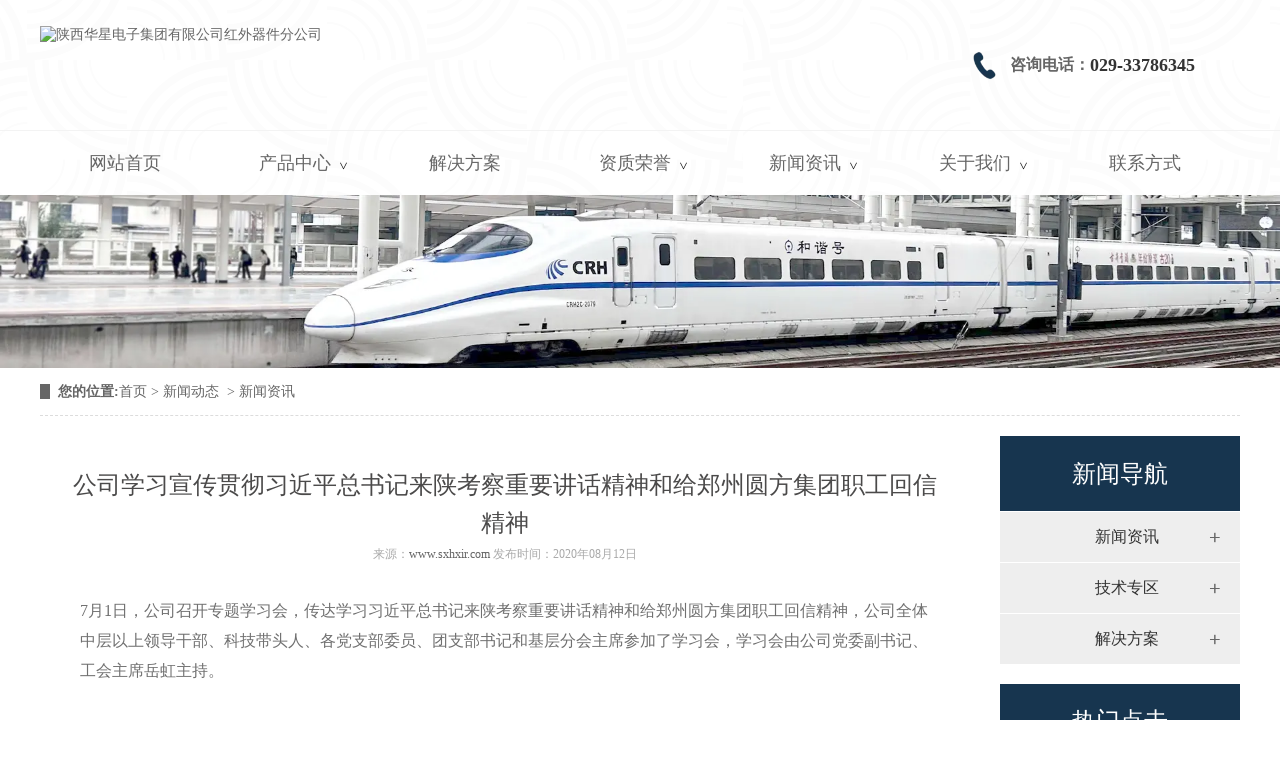

--- FILE ---
content_type: text/html; charset=utf-8
request_url: http://www.sxhxir.com/content/18.html
body_size: 5846
content:

<!doctype html>
<html>
<head>
    <meta http-equiv="Content-Type" content="text/html; charset=utf-8" />
<title>公司学习宣传贯彻习近平总书记来陕考察重要讲话精神和给郑州圆方集团职工回信精神_陕西华星电子集团有限公司红外器件分公司</title>
<meta name="Keywords" content="陕西华星红外" />
<meta name="Description" content="7月1日，公司召开专题学习会，传达学习习近平总书记来陕考察重要讲话精神和给郑州圆方集团职工回信精神，公司全体中层以上领导干部、科技带头人、各党支部委员、团支部书记和基层分会主席参加了学习会，学习会由公司党委副书记、工会主席岳虹主持。" />
<meta name="author" content="深圳市东方富海科技有限公司 fuhai360.com" />
<link href="//static2.fuhai360.com/global/common.css" rel="stylesheet" type="text/css" />

    
<script src="//static2.fuhai360.com/global/js/jquery.min.js" type="text/javascript"></script>
<script src="//static2.fuhai360.com/n200708/js/jquery.SuperSlide.2.1.1.js" type="text/javascript"></script>
<link href="//static2.fuhai360.com/n200708/css/style.css?ver=7" rel="stylesheet" type="text/css">
<script src="//static2.fuhai360.com/n200708/js/swiper.min.js" type="text/javascript"></script>
<link href="//static2.fuhai360.com/n200708/css/swiper.min.css" rel="stylesheet" type="text/css">
<link href="//static2.fuhai360.com/font-awesome-4.7.0/css/font-awesome.css" rel="stylesheet">
<style type="text/css">.logo img{width:auto;}.logo{width:auto;margin-left:-600px;}.new ul li:nth-child(1) img,.article li img{border:1px solid #ccc;box-sizing:border-box;}.seven ul li{width:auto;margin-right:20px;}.page_product li h3{height:auto;}.product_fl{display:none;}.product_fr{width:100%;text-align:center;}.product_fr span{margin-bottom:0;}.header{background:url(http://img01.fuhai360.com/sxhxir/202008/202008181624118650.png);}.page_product li{height:360px;}.top ul li:nth-child(2){width:270px;font-size:18px;}.top ul li:nth-child(1){width:930px;}.one{padding-top:60px;}.one .title1.fl{width:400px;padding-right:0;}.one .fr{width:800px;padding:66px 44px 30px;}.Article_text{height:auto;}.Article_content .detail{line-height:30px;}</style>
<script type="text/javascript">document.write(unescape('%3Cscript src="http://webim.fuhai360.com/ocs.html?sid=46295" type="text/javascript"%3E%3C/script%3E'));</script>

</head>
<body>
    <div class="page">
        <div class="header">
     <!--top-->
  <div class="top">
    <ul class="container">
	<li>
		<img src="" /> <span></span> 
	</li>
	<li>
		<img src="http://img01.fuhai360.com/sxhxir/202303/202303021408170237.png" title="" align="" alt="" /><span style="font-size:16px;">咨询电话：</span><span style="color:#333333;font-size:18px;">029-33786345</span> 
	</li>
</ul>
 </div>
      <div class="logo">
       <a href="/" title="陕西华星电子集团有限公司红外器件分公司">
            <img src="https://img01.fuhai360.com/sxhxir/202312/202312150912026160.png" alt="陕西华星电子集团有限公司红外器件分公司" /></a>
      </div>
      <div class="nav container">
         <ul><li class='menu_li'><a href="/">网站首页</a></li><li class='menu_li'><a href="/lhq.html">产品中心</a><ul class='nav_li'><li><a href="/lhq.html">硫化铅红外探测器</a></li><li><a href="/thy.html">锑化铟红外探测器</a></li><li><a href="/product-1015.html">前置放大器</a></li></ul></li><li class='menu_li'><a href="/article-1027.html">解决方案</a></li><li class='menu_li'><a href="/product-1029.html">资质荣誉</a><ul class='nav_li'><li><a href="/product-1031.html">获得荣誉</a></li><li><a href="/product-1030.html">专利证书</a></li></ul></li><li class='menu_li'><a href="/article.html">新闻资讯</a><ul class='nav_li'><li><a href="/article-1001.html">新闻动态</a></li><li><a href="/article-1002.html">技术专区</a></li></ul></li><li class='menu_li'><a href="/gsjj.html">关于我们</a><ul class='nav_li'><li><a href="/gsjj.html">公司简介</a></li><li><a href="/fzlc.html">发展历程</a></li></ul></li><li class='menu_li'><a href="/lxfs.html">联系方式</a></li></ul>
        <div style="clear: both;"></div>
      </div>
  
  </div>
  




<!--banner-->
  <div class="banner">
        <div class="bd">
            <ul>
                 <li><img src="https://img01.fuhai360.com/sxhxir/202312/202312150924095827.jpg" alt=""   /></li>
            </ul>
        </div>
       
    </div>
         <div class="page_container">
            <div class="main_top">
                <b>您的位置:</b><a href="/">首页</a>&nbsp;&gt;&nbsp;<a href="/article.html">新闻动态</a>
                &nbsp;&gt;&nbsp;新闻资讯
            </div>
            <div class=" Article_content fl page_r">
                <div class="Article_text">公司学习宣传贯彻习近平总书记来陕考察重要讲话精神和给郑州圆方集团职工回信精神</div>
                <div class="info">
                    来源：<a href='http://www.sxhxir.com' target='_blank'>www.sxhxir.com</a> 发布时间：2020年08月12日
                </div>
                <div class="detail">
                    <p style="font-size:16px;color:#707070;font-family:&quot;background-color:#FFFFFF;">
	7月1日，公司召开专题学习会，传达学习习近平总书记来陕考察重要讲话精神和给郑州圆方集团职工回信精神，公司全体中层以上领导干部、科技带头人、各党支部委员、团支部书记和基层分会主席参加了学习会，学习会由公司党委副书记、工会主席岳虹主持。
</p>
<p style="font-size:16px;color:#707070;font-family:&quot;background-color:#FFFFFF;">
	<br />
</p>
<p style="font-size:16px;color:#707070;font-family:&quot;background-color:#FFFFFF;">
	4月20日至23日，习近平总书记来陕考察指导工作并发表重要讲话，充分体现了习近平总书记对陕西工作的高度重视、对人民的关心厚爱，在陕西发展历史上具有重大意义。4月30日，在“五一”国际劳动节来临之际，习近平总书记给郑州圆方集团职工回信，向他们并向全国各族劳动群众致以节日的问候。
</p>
<p style="font-size:16px;color:#707070;font-family:&quot;background-color:#FFFFFF;">
	<br />
</p>
<p style="text-align:center;font-size:16px;color:#707070;font-family:&quot;background-color:#FFFFFF;">
	<img class="imageResponse js-onerror" id="1241" src="http://www.hx795.com/repository/image/RL4F_ivCThWOzxL6XCvvTg.jpg?k=1588219495000" /> 
</p>
<p style="text-align:center;font-size:16px;color:#707070;font-family:&quot;background-color:#FFFFFF;">
	<br />
</p>
<p style="font-size:16px;color:#707070;font-family:&quot;background-color:#FFFFFF;">
	会议要求，要把学习宣传贯彻习近平总书记重要讲话精神和回信精神作为当前和今后一个时期的重要政治任务，作为当前职工思想政治工作的重点，原原本本、逐字逐句学，深刻领会精神实质和丰富内涵，要牢牢把握，切实增强“四个意识”、坚定“四个自信”、做到“两个维护”，牢牢把握奋力谱写陕西新时代追赶超越新篇章的期望。要深刻认识劳动的巨大价值，进一步激发广大职工的劳动热情和创造潜能，以实际行动践行劳模精神、劳动精神、工匠精神，通过劳动创造更加美好的生活。要把学习宣传贯彻习近平总书记重要讲话精神和回信精神与学习贯彻习近平新时代中国特色社会主义思想结合起来。要围绕扎实做好“六稳”工作，落实“六保”任务和“五项要求”，围绕集团公司改革发展大局和上级工会的部署要求，按照“十年三步走”发展战略和“三突出、三有效”工作思路，逐条梳理任务要求，找准工作切入点和着力点，为奋力开创公司高质量发展新局面作出积极贡献。
</p>
<p style="font-size:16px;color:#707070;font-family:&quot;background-color:#FFFFFF;">
	<br />
</p>
<p style="font-size:16px;color:#707070;font-family:&quot;background-color:#FFFFFF;">
	<br />
</p>
                </div>
                <div class="main_next">
                    <span class="prevrecord"><b>上一条</b><a href="/content/21.html">
                            气体分析</a>
                    </span>
                    <span class="nextrecord"><b>下一条</b><a href="/content/16.html">
                            锑化铟红外探测器在气体分析仪中的应用</a>
                    </span>
                </div>
                <a href="javascript:history.go(-1)" class="news_page_a">返回列表</a>
                <div class="xgwz">
                    
                    <h4 class="related">
                        <span>【相关文章】</span></h4>
                    <div class='relatedlist'>
                        <ul class="relate_news">
                            
                            <li><a href='/content/16.html'
                                title='锑化铟红外探测器在气体分析仪中的应用' target="_self">
                                锑化铟红外探测器在气体分析仪中的应用</a></li>
                            
                            <li><a href='/content/14.html'
                                title='红外光子探测器的基本原理' target="_self">
                                红外光子探测器的基本原理</a></li>
                            
                            <li><a href='/content/10.html'
                                title='红外光子探测器的基本应用公式' target="_self">
                                红外光子探测器的基本应用公式</a></li>
                            
                            <li><a href='/content/9.html'
                                title='公司举办消防安全知识培训暨消防疏散灭火演练' target="_self">
                                公司举办消防安全知识培训暨消防疏散灭火演练</a></li>
                            
                        </ul>
                    </div>
                </div>
                <div class="xgcp">
                    
                    <h4 class="related">
                        <span>【相关产品】</span></h4>
                    <div class='relatedlist'>
                        <ul class="relate_pr">
                            
                            <li class='product-list'><a href='/item/63.html'
                                title='H22DS1A锑化铟红外探测器' target="_self">
                                <img src="http://img01.fuhai360.com/sxhxir/202008/202008181025155213.jpg" />
                                <p>H22DS1A锑化铟红外探测器</p>
                            </a></li>
                            
                            <li class='product-list'><a href='/item/64.html'
                                title='MG9306硫化铅红外探测' target="_self">
                                <img src="http://img01.fuhai360.com/sxhxir/202008/202008181050224900.jpg" />
                                <p>MG9306硫化铅红外探测</p>
                            </a></li>
                            
                            <li class='product-list'><a href='/item/66.html'
                                title='H22DR1锑化铟红外探测器' target="_self">
                                <img src="http://img01.fuhai360.com/sxhxir/202008/202008181031135213.jpg" />
                                <p>H22DR1锑化铟红外探测器</p>
                            </a></li>
                            
                        </ul>
                    </div>
                    
                </div>
            </div>
            <div class="page_l fr">
                      <div class="page_nav">
                    <h2>新闻导航 </h2>
                    <ul>
                       <li><a href='/article-1001.html' title='新闻资讯'>新闻资讯</a><ul class='page_ul'></ul></li><li><a href='/article-1002.html' title='技术专区'>技术专区</a><ul class='page_ul'></ul></li><li><a href='/article-1027.html' title='解决方案'>解决方案</a><ul class='page_ul'></ul></li>
                    </ul>
                </div>
                 <div class="tjcp">
<h2>热门点击</h2>
<ul>
<li><a href='/item/110.html' title='MG9412硫化铅红外探测器'><img src='http://img01.fuhai360.com/sxhxir/202304/202304111119113159.jpg' alt='MG9412硫化铅红外探测器'><h3>MG9412硫化铅红外探测器</h3></a></li>
</ul>
</div>
                <div class="tjxw">
<h2>解决方案</h2>
<ul>
<li><a href='/content/23.html' title='火焰探测'>火焰探测</a></li><li><a href='/content/22.html' title='水分测试'>水分测试</a></li><li><a href='/content/21.html' title='气体分析'>气体分析</a></li>
</ul>
</div>
            </div>
        </div>
        <div style="clear: both"></div>
          <!--底部-->
 <div class="footer">
        <div class="container">
<table>
	<tbody>
		<tr>
			<td>
				<h4>
					联系我们
				</h4>
				<div class="f2">
					<p>
						<span style="color:#CCCCCC;">电话：029-33786345</span> 
					</p>
					<p>
						<span style="color:#CCCCCC;">传真：029-33786345</span> 
					</p>
					<p>
						<span style="color:#CCCCCC;">业务咨询：曹女士  手机：150-2950-9060</span> 
					</p>
					<p>
						<span style="color:#CCCCCC;">技术咨询：贾先生 手机：158-2980-9889</span> 
					</p>
					<p>
						<span style="color:#CCCCCC;">地址：陕西省咸阳市渭城区文汇东路16号</span> 
					</p>
				</div>
			</td>
			<td>
				<h4>
					红外探测器系列
				</h4>
				<ul class="f3">
					<li>
						<a href="/lhq.html"><span style="color:#CCCCCC;font-size:16px;">硫化铅红外探测器</span></a> 
					</li>
					<li>
						<a href="/thy.html"><span style="color:#CCCCCC;font-size:16px;">锑化铟红外探测器</span></a> 
					</li>
					<li>
						<a href="/product-1015.html"><span style="color:#CCCCCC;font-size:16px;">前置放大器</span></a> 
					</li>
					<li>
						<a href="">&nbsp;&nbsp;</a> 
					</li>
					<li>
						<a href="">&nbsp;&nbsp;</a> 
					</li>
				</ul>
			</td>
			<td>
				<h4>
					快速导航
				</h4>
				<ul class="f4">
					<li>
						<a href="/gsjj.html"><span style="color:#CCCCCC;">公司简介</span></a> 
					</li>
					<li>
						<a href="/fzlc.html"><span style="color:#CCCCCC;">发展历程</span></a> 
					</li>
					<li>
						<a href="/article-1027.html"><span style="color:#CCCCCC;">解决方案</span></a> 
					</li>
					<li>
						<a href="/article-1002.html"><span style="color:#CCCCCC;">技术专区</span></a> 
					</li>
					<li>
						<a href="/product-1029.html"><span style="color:#CCCCCC;">资质荣誉</span></a> 
					</li>
				</ul>
			</td>
			<td>
				<div class="f1">
					<h4>
						扫一扫
					</h4>
<img src="http://img01.fuhai360.com/sxhxir/202008/202008191435182400.png" width="100" height="99" title="" align="" alt="" /> <img src="http://img01.fuhai360.com/sxhxir/202008/202008191435245057.png" width="100" height="99" title="" align="" alt="" /> 
				</div>
			</td>
		</tr>
	</tbody>
</table>
        </div>
         </div>
<div class="dibu">
   <div class="container">	<span style="color:#CCCCCC;"><span style="font-size:14px;">版权声明：本网站所刊内容未经本网站及作者本人许可，不得下载、转载或建立镜像等，违者本网站将追究其法律责任。            本网站所用文字图片部分来源于公共网络或者素材网站，凡图文未署名者均为原始状况，但作者发现后可告知认领，            我们仍会及时署名或依照作者本人意愿处理，如未及时联系本站，本网站不承担任何责任。 </span><span style="color:#CCCCCC;"><a href="http://www.sxhxir.com/sitemap.xml" target="_blank"><span style="font-size:14px;color:#CCCCCC;">网站地图</span></a></span></span></div>
    <div style="clear: both"></div>
  </div>



<script type="text/javascript">
    //footer
    /*返回顶部*/
    ; (function ($) {
        $.fn.backTop = function (o) {
            var defaults = {
                'right': 200,
                'bottom': 100
            };
            o = $.extend({}, defaults, o);
            var sHtml = '<div id="backTop" style="width:50px;height:50px; position:fixed;right:' + o.right + 'px; bottom:' + o.bottom + 'px;cursor:pointer;display:none;"><img src="http://static2.fuhai360.com/n200512/images/footer.png" style="width:28px;height:48px;" /></div>';
            $(document.body).append(sHtml);
            $(window).scroll(function () {  //只要窗口滚动,就触发下面代码 
                var scrollt = document.documentElement.scrollTop + document.body.scrollTop; //获取滚动后的高度 
                if (scrollt > 200) {  //判断滚动后高度超过200px,就显示  
                    $("#backTop").fadeIn(400); //淡出     
                } else {
                    $("#backTop").stop().fadeOut(400); //如果返回或者没有超过,就淡入.必须加上stop()停止之前动画,否则会出现闪动   
                }
            });
            $("#backTop").click(function () { //当点击标签的时候,使用animate在200毫秒的时间内,滚到顶部
                $("html,body").animate({ scrollTop: "0px" }, 200);
            });
        };
    })(jQuery);
    //
    $(this).backTop({ right: 20, bottom: 128 });//返回顶部
</script>
<script type="text/javascript">
    $(function () {
        var cururl = window.location.pathname;
        $(".nav li a,.page_nav a,.page_navs a").each(function () {
            var url = $(this).attr("href");
            if (cururl.toUpperCase() == url.toUpperCase()) {
                $(this).addClass("cur");
                return;
            }
        });
    });
</script>
<script type="text/javascript">
    $(window).scroll(function () {  //只要窗口滚动,就触发下面代码
        var scrollt = document.documentElement.scrollTop + document.body.scrollTop; //获取滚动后的高度 
        if (scrollt > 300) {  //判断滚动后高度超过820px,就显示  
            $(".header").addClass("cor");
           
        }; if (scrollt < 300) {  //判断滚动后低于820px,就不显示  
            $(".header").removeClass("cor");
            
        }
    });
</script>

<script type="text/javascript">
            $(".banner").slide({mainCell: ".bd ul",titCell: ".hd ul",effect: "left", autoPlay: true,delayTime: 200,interTime: 3000,autoPage: true,prevCell: ".bprev",nextCell: ".bnext"
                        });
                    </script>
    </div>
<script type="text/javascript">
(function(){
    var bp = document.createElement('script');
    var curProtocol = window.location.protocol.split(':')[0];
    if (curProtocol === 'https') {
        bp.src = 'https://zz.bdstatic.com/linksubmit/push.js';
    }
    else {
        bp.src = 'http://push.zhanzhang.baidu.com/push.js';
    }
    var s = document.getElementsByTagName("script")[0];
    s.parentNode.insertBefore(bp, s);
})();
</script>
</body>
</html>
